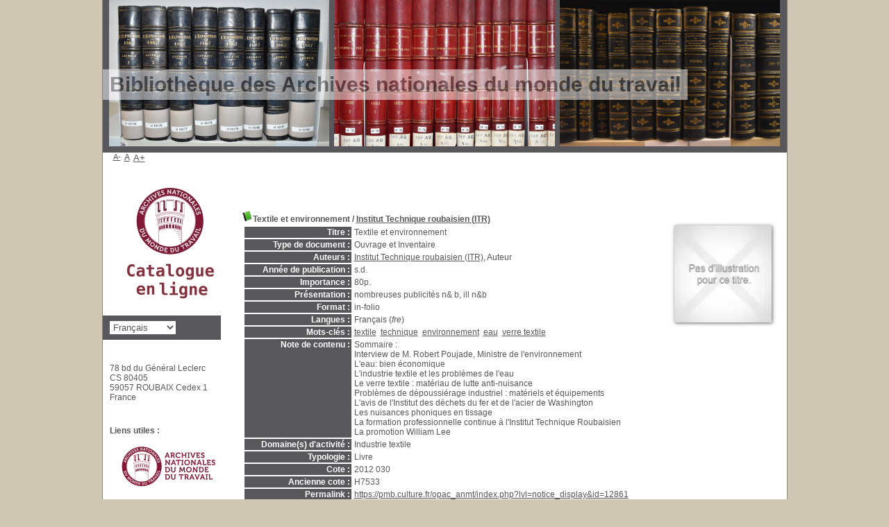

--- FILE ---
content_type: text/html; charset=utf-8
request_url: https://pmb.culture.fr/opac_anmt/index.php?lvl=notice_display&id=12861
body_size: 6317
content:
<!DOCTYPE html>
<html lang="fr">
<head>
    <meta http-equiv="Content-Security-Policy" content="">
			<meta charset="utf-8">
			<meta name="author" content="PMB Group">

			<meta name="keywords" content="OPAC, web, library, opensource, catalog, catalogue, bibliothèque, médiathèque, pmb, phpmybibli">
			<meta name="description" content="Catalogue en ligne ."><meta name="robots" content="all">
			
			<meta http-equiv="X-UA-Compatible" content="IE=Edge">
			<meta name="viewport" content="width=device-width, initial-scale=1, maximum-scale=3">
	<title>Catalogue en ligne </title>
	
	
<link rel="stylesheet" type="text/css" href="./styles/common/ai_search.css?1719308059">
<link rel="stylesheet" type="text/css" href="./styles/common/animation_display.css?1615825938">
<link rel="stylesheet" type="text/css" href="./styles/common/cms.css?1735641815">
<link rel="stylesheet" type="text/css" href="./styles/common/common.css?1740665155">
<link rel="stylesheet" type="text/css" href="./styles/common/contrib.css?1673276618">
<link rel="stylesheet" type="text/css" href="./styles/common/dGrowl.css?1657616134">
<link rel="stylesheet" type="text/css" href="./styles/common/dsi.css?1699607986">
<link rel="stylesheet" type="text/css" href="./styles/common/font-awesome.css?1478593624">
<link rel="stylesheet" type="text/css" href="./styles/common/open-sans.css?1479312986">
<link rel="stylesheet" type="text/css" href="./styles/common/pagination.css?1532013719">
<link rel="stylesheet" type="text/css" href="./styles/common/record_display.css?1692887340">
<link rel="stylesheet" type="text/css" href="./styles/common/visionneuse.css?1711723334">
<link rel="stylesheet" type="text/css" href="./styles/genbib/colonnes.css?1343806866">
<link rel="stylesheet" type="text/css" href="./styles/genbib/gallerie_photos.css?1297066640">
<link rel="stylesheet" type="text/css" href="./styles/genbib/genbib.css?1498048756">
<link rel="stylesheet" type="text/css" href="./styles/genbib/liste_bulletins.css?1297066639">
<link rel="stylesheet" type="text/css" href="./styles/genbib/print.css?1297066639">
<link rel="stylesheet" type="text/css" href="./styles/genbib/tags.css?1297066639">
<link rel="stylesheet" type="text/css" href="./styles/genbib/visionneuse.css?1297066640"><script>var opac_style= 'genbib';</script><style type="text/css">html body#pmbopac div#container div#main div#main_hors_footer div#etageres div#etagere-container.etagere-container div#etagere-notice-list a span.etagere-suite {

font-size: 15px;

}
html body#pmbopac div#container div#main div#main_hors_footer div#navigator {display: none;
}
html body#pmbopac div#container div#main div#footer span#footer_link_pmb a.lien_pmb_footer {
 text-transform: uppercase;
}
html body#pmbopac div#container div#main div#footer span#footer_link_website a.footer_biblio_name {
display: none;
}
#etagere-container #etagere-comment h2 {
    text-align: justify;
}

/* #115293 cacher 'adresse' */
#adresse h3 {
    margin-bottom: 5px;
    margin-top: 20px;
    font-size: 13px;
    display: none;
}

/* #140894 suppression de l'emplacement des &eacute;tats de collection */
.emplacement_libelle {
  display: none;
}

.collstate_header_emplacement_libelle {
  display: none;
}</style>
		<link rel="SHORTCUT ICON" href="./images/site/favicon.ico">
	<script src="includes/javascript/drag_n_drop.js"></script>
	<script src="includes/javascript/handle_drop.js"></script>
	<script src="includes/javascript/popup.js"></script>
	<script>
			// Fonction a utiliser pour l'encodage des URLs en javascript
			function encode_URL(data){
				var docCharSet = document.characterSet ? document.characterSet : document.charset;
				if(docCharSet == "UTF-8"){
	    			return encodeURIComponent(data);
	    		}else{
	    			return escape(data);
	    		}
	    	}
	    </script>
	<script>
	  	if (!document.getElementsByClassName){ // pour ie
			document.getElementsByClassName =
			function(nom_class){
				var items=new Array();
				var count=0;
				for (var i=0; i<document.getElementsByTagName('*').length; i++) {
					if (document.getElementsByTagName('*').item(i).className == nom_class) {
						items[count++] = document.getElementsByTagName('*').item(i);
				    }
				 }
				return items;
			 }
		}
	</script>

		<link rel="stylesheet" type="text/css" href="./includes/javascript/dojo/dijit/themes/tundra/tundra.css">
		<script>
			var dojoConfig = {
				parseOnLoad: true,
				locale: 'fr-fr',
				isDebug: false,
				usePlainJson: true,
				packages: [{
						name: 'pmbBase',
						location:'../../../..'
					},{
						name: 'd3',
						location:'../../d3'
					}],
				deps: ['apps/pmb/MessagesStore', 'dgrowl/dGrowl', 'dojo/ready', 'apps/pmb/ImagesStore'],
				callback:function(MessagesStore, dGrowl, ready, ImagesStore){
					window.pmbDojo = {};
					pmbDojo.messages = new MessagesStore({url:'./ajax.php?module=ajax&categ=messages', directInit:false, lastModified:'1743797244'});
					pmbDojo.images = new ImagesStore({url:'./ajax.php?module=ajax&categ=images', directInit:false});
					ready(function(){
						new dGrowl({'channels':[{'name':'info','pos':2},{'name':'error', 'pos':1}]});
					});

				},
			};
		</script>
		<script src="./includes/javascript/dojo/dojo/dojo.js"></script>
		<script>
		dojo.addOnLoad(function () {
			// Ajout du theme Dojo
			dojo.addClass(dojo.body(),'tundra');
		})
		</script>
		<script>
	var pmb_img_patience = './images/patience.gif';
</script><script>
			var opac_show_social_network =0;
		</script>
	<script src="./includes/javascript/http_request.js"></script>
	
<meta http-equiv="Content-Type" content="charset=utf-8"></head>

<body onload="window.defaultStatus='PMB : Accès public';" id="pmbopac">
		<script>
		function findNoticeElement(id){
			var ul=null;
			//cas des notices classiques
			var domNotice = document.getElementById('el'+id+'Child');
			//notice_display
			if(!domNotice) domNotice = document.getElementById('notice');
			if(domNotice){
				var uls = domNotice.getElementsByTagName('ul');
				for (var i=0 ; i<uls.length ; i++){
					if(uls[i].getAttribute('id') == 'onglets_isbd_public'+id){
						var ul = uls[i];
						break;
					}
				}
			} else{
				var li = document.getElementById('onglet_isbd'+id);
				if(!li) var li = document.getElementById('onglet_public'+id);
				if(!li) var li = document.getElementById('onglet_detail'+id);
				if(li) var ul = li.parentNode;
			}
			return ul;
		}
		function show_what(quoi, id) {
			switch(quoi){
				case 'EXPL_LOC' :
					document.getElementById('div_expl_loc' + id).style.display = 'block';
					document.getElementById('div_expl' + id).style.display = 'none';
					document.getElementById('onglet_expl' + id).className = 'isbd_public_inactive';
					document.getElementById('onglet_expl_loc' + id).className = 'isbd_public_active';
					break;
				case 'EXPL' :
					document.getElementById('div_expl_loc' + id).style.display = 'none';
					document.getElementById('div_expl' + id).style.display = 'block';
					document.getElementById('onglet_expl' + id).className = 'isbd_public_active';
					document.getElementById('onglet_expl_loc' + id).className = 'isbd_public_inactive';
					break;
				default :
					quoi= quoi.toLowerCase();
					var ul = findNoticeElement(id);
					if (ul) {
						var items  = ul.getElementsByTagName('li');
						for (var i=0 ; i<items.length ; i++){
							if(items[i].getAttribute('id')){
								if(items[i].getAttribute('id') == 'onglet_'+quoi+id){
									items[i].className = 'isbd_public_active';
									document.getElementById('div_'+quoi+id).style.display = 'block';
								}else{
									if(items[i].className != 'onglet_tags' && items[i].className != 'onglet_avis' && items[i].className != 'onglet_sugg' && items[i].className != 'onglet_basket' && items[i].className != 'onglet_liste_lecture'){
										items[i].className = 'isbd_public_inactive';
										document.getElementById(items[i].getAttribute('id').replace('onglet','div')).style.display = 'none';
									}
								}
							}
						}
					}
					break;
			}
		}
		</script>
	<script src="./includes/javascript/tablist_ajax.js"></script>
<script src="./includes/javascript/tablist.js"></script>
<script src="./includes/javascript/misc.js"></script>
	<div id="att" style="z-Index:1000"></div>
	<div id="container"><div id="main"><div id="main_header"><h3>Bibliothèque des Archives nationales du monde du travail</h3></div><div id="main_hors_footer">
						

<script src="./includes/javascript/auth_popup.js"></script>
<script src="./includes/javascript/pnb.js"></script><div id="intro_message"><div class="p2"></div></div><div id="navigator">
<table role="presentation" style="width:100%"><tr><td class="navig_actions_first_screen"><a href="./index.php?lvl=index" class="navig_etageres"><span>Nouvelle recherche</span></a></td>
</tr></table></div>
<div id="resume_panier" class="empty"></div>
<div id="notice">
<br>
			<script>
				if(param_social_network){
					creeAddthis('el12861');
				}else{
					waitingAddthisLoaded('el12861');
				}
			</script>
			<div id="el12861Parent" class="parent"><img src="https://pmb.culture.fr/opac_anmt/images/icon_a_16x16.gif" alt="Document: Ouvrage et Inventaire" title="Document: Ouvrage et Inventaire" loading="lazy"><span class="notice-heada" draggable="yes" dragtype="notice" id="drag_noti_12861"><span class="statutnot1"></span><span notice="12861" class="header_title">Textile et environnement</span><span class="header_authors"> / <a href="./index.php?lvl=author_see&amp;id=8250">Institut Technique roubaisien (ITR)</a></span><span class="Z3988" title="ctx_ver=Z39.88-2004&amp;rft_val_fmt=info%3Aofi%2Ffmt%3Akev%3Amtx%3Abook&amp;rft.genre=book&amp;rft.btitle=Textile%20et%20environnement&amp;rft.title=Textile%20et%20environnement&amp;rft.tpages=80p.&amp;rft.date=s.d.&amp;rft_id=&amp;rft.au=Institut%20Technique%20roubaisien%20%28ITR%29&amp;rft.aulast=Institut%20Technique%20roubaisien%20%28ITR%29&amp;rft.aufirst="></span></span><table style="width:100%" role="presentation"><tr><td style="vertical-align:top">
		    	<div id="div_public12861" style="display:block;"><table role="presentation"><tr class="tr_title">
					<td class="align_right bg-grey"><span class="etiq_champ">Titre :</span></td>
					<td class="public_line_value"><span class="public_title">Textile et environnement</span></td>
				</tr><tr class="tr_typdoc">
					<td class="align_right bg-grey"><span class="etiq_champ">Type de document : </span></td>
					<td class="public_line_value"><span class="public_typdoc">Ouvrage et Inventaire</span></td>
				</tr><tr class="tr_auteurs">
					<td class="align_right bg-grey"><span class="etiq_champ">Auteurs : </span></td>
					<td class="public_line_value"><span class="public_auteurs"><a href="./index.php?lvl=author_see&amp;id=8250" title="">Institut Technique roubaisien (ITR)</a>, Auteur</span></td>
				</tr><tr class="tr_year">
					<td class="align_right bg-grey"><span class="etiq_champ">Année de publication : </span></td>
					<td class="public_line_value"><span class="public_year">s.d.</span></td>
				</tr><tr class="tr_npages">
					<td class="align_right bg-grey"><span class="etiq_champ">Importance : </span></td>
					<td class="public_line_value"><span class="public_npages">80p.</span></td>
				</tr><tr class="tr_ill">
					<td class="align_right bg-grey"><span class="etiq_champ">Présentation : </span></td>
					<td class="public_line_value"><span class="public_ill">nombreuses publicités n&amp; b, ill n&amp;b</span></td>
				</tr><tr class="tr_size">
					<td class="align_right bg-grey"><span class="etiq_champ">Format : </span></td>
					<td class="public_line_value"><span class="public_size">in-folio</span></td>
				</tr><tr class="tr_langues">
					<td class="align_right bg-grey"><span class="etiq_champ">Langues :</span></td>
					<td class="public_line_value"><span class="public_langues">Français (<i>fre</i>)</span></td>
				</tr><tr class="tr_keywords">
					<td class="align_right bg-grey"><span class="etiq_champ">Mots-clés : </span></td>
					<td class="public_line_value"><span class="public_keywords"><a href="./index.php?lvl=more_results&amp;mode=keyword&amp;user_query=textile&amp;tags=ok">textile</a>  <a href="./index.php?lvl=more_results&amp;mode=keyword&amp;user_query=technique&amp;tags=ok">technique</a>  <a href="./index.php?lvl=more_results&amp;mode=keyword&amp;user_query=environnement&amp;tags=ok">environnement</a>  <a href="./index.php?lvl=more_results&amp;mode=keyword&amp;user_query=eau&amp;tags=ok">eau</a>  <a href="./index.php?lvl=more_results&amp;mode=keyword&amp;user_query=verre+textile&amp;tags=ok">verre textile</a></span></td>
				</tr><tr class="tr_contenu">
					<td class="align_right bg-grey"><span class="etiq_champ">Note de contenu : </span></td>
					<td class="public_line_value"><span class="public_contenu">Sommaire :<br>
Interview de M. Robert Poujade, Ministre de l'environnement<br>
L'eau: bien économique<br>
L'industrie textile et les problèmes de l'eau<br>
Le verre textile : matériau de lutte anti-nuisance<br>
Problèmes de dépoussiérage industriel : matériels et équipements<br>
L'avis de l'Institut des déchets du fer et de l'acier de Washington<br>
Les nuisances phoniques en tissage<br>
La formation professionnelle continue à l'Institut Technique Roubaisien<br>
La promotion William Lee</span></td>
				</tr><tr class="tr_persofield">
					<td class="align_right bg-grey"><span class="etiq_champ">Domaine(s) d'activité : </span></td>
					<td class="public_line_value"><span class="public_persofield">Industrie textile</span></td>
				</tr><tr class="tr_persofield">
					<td class="align_right bg-grey"><span class="etiq_champ">Typologie : </span></td>
					<td class="public_line_value"><span class="public_persofield">Livre</span></td>
				</tr><tr class="tr_persofield">
					<td class="align_right bg-grey"><span class="etiq_champ">Cote : </span></td>
					<td class="public_line_value"><span class="public_persofield">2012 030</span></td>
				</tr><tr class="tr_persofield">
					<td class="align_right bg-grey"><span class="etiq_champ">Ancienne cote : </span></td>
					<td class="public_line_value"><span class="public_persofield">H7533</span></td>
				</tr><tr class="tr_permalink">
					<td class="align_right bg-grey"><span class="etiq_champ">Permalink :</span></td>
					<td class="public_line_value"><span class="public_permalink"><a href="https://pmb.culture.fr/opac_anmt/index.php?lvl=notice_display&amp;id=12861">https://pmb.culture.fr/opac_anmt/index.php?lvl=notice_display&amp;id=12861</a></span></td>
				</tr></table>
</div>
				<div id="div_isbd12861" style="display:none;"></div>
			</td><td class="align_right" style="vertical-align:top"><img class="vignetteimg align_right" src="https://pmb.culture.fr/opac_anmt/thumbnail.php?type=1&amp;id=12861" title="Textile et environnement" alt="vignette" loading="lazy"></td></tr></table>
					
<h3>
	<span id="titre_exemplaires" class="titre_exemplaires">
		Exemplaires(1)
	</span>
</h3>

	
<table class="exemplaires" style="width:100%; border-spacing:2px">
			<tr class="thead">
									<th class="expl_header_expl_cb" role="columnheader">Code-barres</th>
						
																																																																	<th class="expl_header_expl_cote" role="columnheader">Cote</th>
						
																																																																	<th class="expl_header_tdoc_libelle" role="columnheader">Support</th>
						
																																																																	<th class="expl_header_section_libelle" role="columnheader">Section</th>
						
																																																																	<th class="expl_header_statut_libelle" role="columnheader">Statut</th>
						
																																																												<th class="expl_header_statut" role="columnheader">Disponibilité</th>
	</tr>
						<tr class="even item_expl expl_available">
																																			<td class="expl_cb" data-column-name="Code-barres">
							gix93
						</td>
																																																																		<td class="expl_cote" data-column-name="Cote">H7533</td>
																																																		<td class="tdoc_libelle" data-column-name="Support">Livre</td>
																																													<td id="expl_40383" class="section_libelle" data-column-name="Section">
															Ouvrages
													</td>
																																																													<td class="statut_libelle" data-column-name="Statut">Communicable</td>
													<td class="expl_situation" data-column-name="Disponibilité"><strong>Disponible</strong></td>

																																																	</tr>
			</table></div>
</div>

		</div>
<div id="footer">
    <span id="footer_rss"></span>
    <span id="footer_link_sup"><a href="http://www.archivesnationales.culture.gouv.fr/camt" target="_blank">Archives nationales du monde du travail</a> </span>
    <span id="footer_link_website">
        <a class="footer_biblio_name" href="https://pmb.culture.fr/opac_anmt/" title=""></a>  
    </span>
    <span id="footer_link_pmb"><a href="http://www.culture.gouv.fr/" target="_blank">Ministère de la Culture</a> 
        <a class="lien_pmb_footer" href="https://www.sigb.net" title="pmb ...une solution libre pour la médiathèque..." target="_blank">pmb</a>
    </span>
</div> 

		</div>

		<div id="intro">
<div id="intro_bibli">
			<h3></h3>
			<div class="p1"><img src="https://pmb.culture.fr/img_folder_anmt/livres-bleu.png" loading="lazy">
<img src="https://pmb.culture.fr/img_folder_anmt/livres-rouge.png" loading="lazy">
<img src="https://pmb.culture.fr/img_folder_anmt/livres-noir.png" loading="lazy"></div>
			<div class="p2"></div>
			</div>
		</div>
		<div id="bandeau">


<div id="accessibility">
    	<input type="hidden" id="opacAccessibility" name="opacAccessibility" value="1">
			<ul class="accessibility_font_size">
			<li class="accessibility_font_size_small">
				<a href="javascript:accessibilityFontSize(1);" title="Réduire le texte">A-</a>
			</li>
			<li class="accessibility_font_size_normal">
				<a href="javascript:accessibilityFontSize(0);" title="Réinitialiser le texte">A</a>
			</li>
			<li class="accessibility_font_size_big">
				<a href="javascript:accessibilityFontSize(2);" title="Agrandir le texte">A+</a>
			</li>
		</ul>
	
			<script src="./includes/javascript/accessibility.js"></script>
		
			</div><div id="accueil">

<h3><span onclick='document.location="./index.php?"' style="cursor: pointer;">Accueil</span></h3>
<p class="centered"><a href="./index.php?"><img src="https://pmb.culture.fr/img_folder_anmt/logo-anmt_rond-texte-vertical%2Bcatalogue3_compresse.jpg" alt="Accueil" style="border:0px" class="center" loading="lazy"></a></p>
<div id="lang_select"><h3><span>Sélection de la langue</span></h3><form method="post" action="index.php?lvl=notice_display&amp;id=12861"><select id="lang_sel_selector" name="lang_sel" onchange="this.form.submit();" title="Sélection de la langue"><option value="fr_FR" lang="fr" selected>Français</option><option value="it_IT" lang="it">Italiano</option><option value="es_ES" lang="es">Español</option><option value="en_UK" lang="en">English (UK)</option><option value="nl_NL" lang="nl">Nederlands</option></select><input type="hidden" name="csrf_token" value="aab876be16213ce8e55d426d5b5f30ebeb48a6ae"></form></div>

					</div>
<div id="adresse">

		<h3>Adresse</h3>

		<span>
			<br>
			78 bd du Général Leclerc<br>
CS 80405
<br>
			59057 ROUBAIX Cedex 1<br>
			France <br>
			<br></span>
	    </div><div id="post_adress">

		<span><b>Liens utiles :</b><br><br>
<center><a href="http://www.archivesnationales.culture.gouv.fr/camt/" target="blank"><img src="https://pmb.culture.fr/img_folder_anmt/logo-anmt-horizontal.png" loading="lazy"></a><br><br>
<a href="http://www.culture.gouv.fr/" target="blank"><img src="https://pmb.culture.fr/img_folder_anmt/logo_ministere-resolution.jpg" loading="lazy"></a></center>
		</span>
	    </div></div><div id="bandeau_2"></div></div>
		
		<script>init_drag();	//rechercher!!</script>
		
			<script>
				var tarteaucitron_messages = pmbDojo.messages.getMessages("tarteaucitron");
				if(tarteaucitron_messages.length) {
					tarteaucitronCustomText = {};
					tarteaucitron_messages.forEach(function(message) {
						if(parseInt(message.code.indexOf(":")) !== -1) {
							let tarteaucitron_messages_group = message.code.split(":");
							if(typeof tarteaucitronCustomText[tarteaucitron_messages_group[0]] == "undefined") {
								tarteaucitronCustomText[tarteaucitron_messages_group[0]] = {};
							}
							tarteaucitronCustomText[tarteaucitron_messages_group[0]][tarteaucitron_messages_group[1]] = message.message;
						} else {
							tarteaucitronCustomText[message.code] = message.message;
						}
					});
				}
			</script>
			<script src="./includes/javascript/tarteaucitron/tarteaucitron.js"></script>
		<script>
	        tarteaucitron.init({
	    	  "privacyUrl": "", /* Privacy policy url */
	
	    	  "hashtag": "#PhpMyBibli-COOKIECONSENT", /* Open the panel with this hashtag */
	    	  "cookieName": "PhpMyBibli-COOKIECONSENT", /* Cookie name */
	    
	    	  "orientation": "bottom", /* Banner position (top - bottom - popup) */
	       
	          "groupServices": true, /* Group services by category */
	                           
	    	  "showAlertSmall": false, /* Show the small banner on bottom right */
	    	  "cookieslist": false, /* Show the cookie list */
				                           
	          "closePopup": false, /* Show a close X on the banner */
	
	          "showIcon": false, /* Show cookie icon to manage cookies */
	          "iconSrc": "./images/cookie.png", /* Optionnal: URL or base64 encoded image */
	          "iconPosition": "BottomRight", /* BottomRight, BottomLeft, TopRight and TopLeft */
	
	    	  "adblocker": false, /* Show a Warning if an adblocker is detected */
	                           
	          "DenyAllCta" : true, /* Show the deny all button */
	          "AcceptAllCta" : true, /* Show the accept all button when highPrivacy on */
	          "highPrivacy": true, /* HIGHLY RECOMMANDED Disable auto consent */
	                           
	    	  "handleBrowserDNTRequest": false, /* If Do Not Track == 1, disallow all */
	
	    	  "removeCredit": true, /* Remove credit link */
	    	  "moreInfoLink": false, /* Show more info link */
	
	          "useExternalCss": false, /* If false, the tarteaucitron.css file will be loaded */
	          "useExternalJs": false, /* If false, the tarteaucitron.js file will be loaded */
				
	    	  //"cookieDomain": ".my-multisite-domaine.fr", /* Shared cookie for multisite */
	                          
	          "readmoreLink": "", /* Change the default readmore link */
	
	          "mandatory": true, /* Show a message about mandatory cookies */
	        });
 
        </script>
		</body>
		</html>
